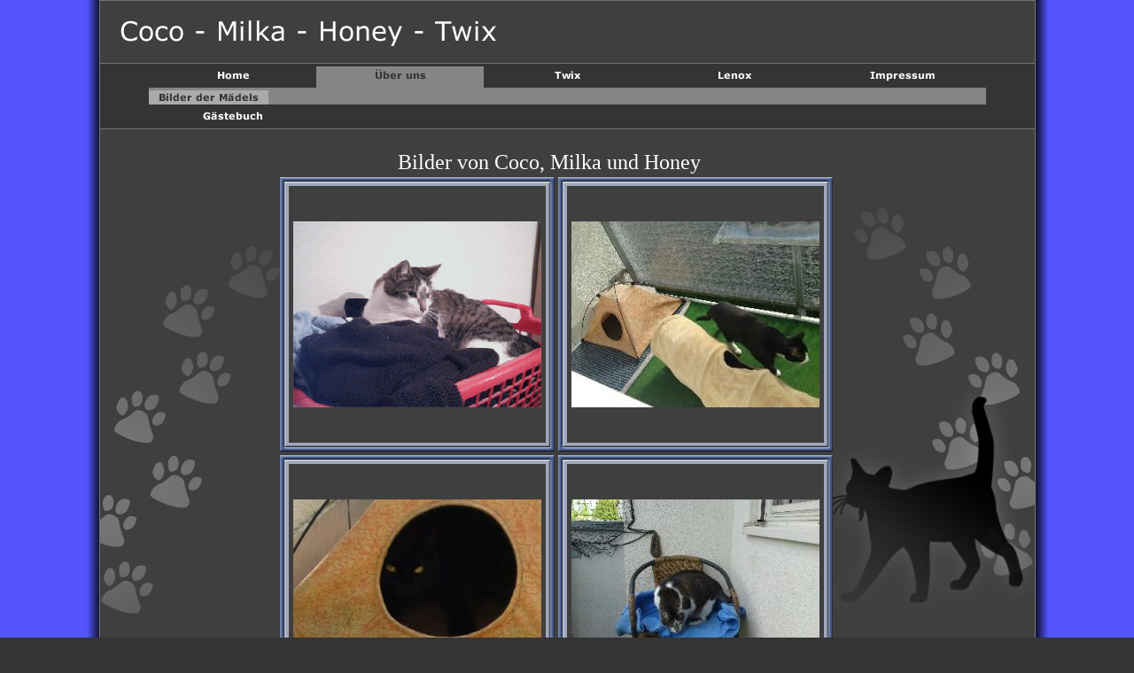

--- FILE ---
content_type: text/html
request_url: http://cocomilka.de/bilder-der-maedels.html
body_size: 11817
content:
<!DOCTYPE html PUBLIC "-//W3C//DTD HTML 4.01 Transitional//EN" "http://www.w3.org/TR/html4/loose.dtd">
<html><head><META http-equiv="Content-Type" content="text/html; charset=UTF-8"><title>Bilder der M&auml;dels</title><meta http-equiv="X-UA-Compatible" content="IE=EmulateIE7" ><meta content="" name="description"><meta name="keywords" content=""><meta content="false" http-equiv="imagetoolbar"><link type="text/css" href="mediapool/69/696542/resources/custom_1445367547388.css" rel="stylesheet"></head><body><script type="text/javascript" language="JavaScript" src="js/mm.js"></script><div id="body"><table cellpadding="0" cellspacing="0" class="tableformat" id="maincontainer"><tr><td width="15" id="leftgradient" rowspan="2"><img alt="" src="images/i.gif"></td><td valign="top" id="headerAndContent"><img alt="" src="designs/design5007/color3/keyvisuals/keyv0.jpg" name="keyvisual" id="keyvisual"><div id="headelements"><img alt="" src="/images/i.gif" id="logo"><img alt="      Coco - Milka - Honey - Twix" src="mediapool/69/696542/resources/slogan_5007_3_2133829106.png" name="slogan" id="slogan"></div><div id="menuContainer"><div id="menucontainer_level1"><a onMouseOut="MM_swapImgRestore()" onMouseOver="
        MM_swapImage('menuimg12507888',''
        ,'mediapool/69/696542/resources/tree/12507888_242560087a.png',1)
      " href="index.html"><img src="mediapool/69/696542/resources/tree/12507888_242560087.png" border="0" alt="Home" title="Home" name="menuimg12507888"></a><script type="text/javascript">MM_preloadImages('mediapool/69/696542/resources/tree/12507888_242560087a.png')</script><a href="ueber-uns.html"><img src="mediapool/69/696542/resources/tree/17750485_1533542129c.png" border="0" alt="&Uuml;ber uns" title="&Uuml;ber uns" name="menuimg17750485"></a><div id="menucontainer_level2"><img src="mediapool/69/696542/resources/tree/17749445_1063188013c.png" border="0" alt="Bilder der M&auml;dels" title="Bilder der M&auml;dels" name="menuimg17749445"></div><a onMouseOut="MM_swapImgRestore()" onMouseOver="
        MM_swapImage('menuimg17749522',''
        ,'mediapool/69/696542/resources/tree/17749522_988483418a.png',1)
      " href="twix.html"><img src="mediapool/69/696542/resources/tree/17749522_988483418.png" border="0" alt="Twix" title="Twix" name="menuimg17749522"></a><script type="text/javascript">MM_preloadImages('mediapool/69/696542/resources/tree/17749522_988483418a.png')</script><a onMouseOut="MM_swapImgRestore()" onMouseOver="
        MM_swapImage('menuimg17750531',''
        ,'mediapool/69/696542/resources/tree/17750531_412590392a.png',1)
      " href="lenox.html"><img src="mediapool/69/696542/resources/tree/17750531_412590392.png" border="0" alt="Lenox" title="Lenox" name="menuimg17750531"></a><script type="text/javascript">MM_preloadImages('mediapool/69/696542/resources/tree/17750531_412590392a.png')</script><a onMouseOut="MM_swapImgRestore()" onMouseOver="
        MM_swapImage('menuimg17750491',''
        ,'mediapool/69/696542/resources/tree/17750491_711815530a.png',1)
      " href="impressum.html"><img src="mediapool/69/696542/resources/tree/17750491_711815530.png" border="0" alt="Impressum" title="Impressum" name="menuimg17750491"></a><script type="text/javascript">MM_preloadImages('mediapool/69/696542/resources/tree/17750491_711815530a.png')</script><a onMouseOut="MM_swapImgRestore()" onMouseOver="
        MM_swapImage('menuimg17750697',''
        ,'mediapool/69/696542/resources/tree/17750697_1892939930a.png',1)
      " href="gaestebuch.html"><img src="mediapool/69/696542/resources/tree/17750697_1892939930.png" border="0" alt="G&auml;stebuch" title="G&auml;stebuch" name="menuimg17750697"></a><script type="text/javascript">MM_preloadImages('mediapool/69/696542/resources/tree/17750697_1892939930a.png')</script><div style="clear:both;"></div></div></div><table width="100%" cellpadding="0" cellspacing="0" id="contentarea"><tr><td align="left" valign="top" id="content"><table cellpadding="0" cellspacing="0" id="content_wrap"><tr><td id="content_cell">






























	<script type="text/javascript" src="ce_photo/js/displayImage.js"></script>

	
<table style="width:614px;" id="photoalbum_title_table" border="0" cellpadding="0" cellspacing="0">
	<tr>
		<td>
	        
	        
				
					<div align="center"><font face="Comic Sans MS" size="5">Bilder von Coco, Milka und Honey</font><br></div>
				
			
		</td>
	</tr>
</table>
<table border="0" width="100%" id="photoalbum_image_table">








	<tr>
	
		<td valign="top" width="301">
	    
        	<a name="36961123"></a>
	
	<table cellspacing="0" cellpadding="0" border="0">
  <tr>
    <td><img height="10" width="10" align="bottom" src="ce_photo/STRATO_91/3F3F3F/rahmen91_l_o_ecke.png"/></td>
    <td><img height="10" width="290" align="bottom" src="ce_photo/STRATO_91/3F3F3F/rahmen91_o_gerade.png"/></td>
    <td><img height="10" width="10" align="bottom" src="ce_photo/STRATO_91/3F3F3F/rahmen91_r_o_ecke.png"/></td>
  </tr>
  <tr>
    <td><img height="290" width="10" src="ce_photo/STRATO_91/3F3F3F/rahmen91_l_gerade.png"/></td>
<td height="290" width="290" align="center" valign="middle">
        
		
        
        	<a href="#" onClick="displaySingleImage('../..//mediapool/69/696542/images/Neuer_Ordner/2.gif','240','320','ce_photo/html','../../', true,'../../sound');return false;"><img src="ci_17749445/small_36961123.gif" border="0" hspace="0" vspace="0" alt="2.gif" title="2.gif" id="36961123" name=""/></a>
		
	</td>
      <td><img height="290" width="10" src="ce_photo/STRATO_91/3F3F3F/rahmen91_r_gerade.png"/></td>
  </tr>
  <tr>
      <td><img height="10" width="10" src="ce_photo/STRATO_91/3F3F3F/rahmen91_l_u_ecke.png"/></td>
      <td><img height="10" width="100%" align="bottom" src="ce_photo/STRATO_91/3F3F3F/rahmen91_u_gerade.png"/></td>
      <td><img height="10" width="10" src="ce_photo/STRATO_91/3F3F3F/rahmen91_r_u_ecke.png"/></td>
  </tr>
</table>

	
	
		
	
		</td>
		


		<td valign="top" width="301">
	    
        	<a name="36961124"></a>
	
	<table cellspacing="0" cellpadding="0" border="0">
  <tr>
    <td><img height="10" width="10" align="bottom" src="ce_photo/STRATO_91/3F3F3F/rahmen91_l_o_ecke.png"/></td>
    <td><img height="10" width="290" align="bottom" src="ce_photo/STRATO_91/3F3F3F/rahmen91_o_gerade.png"/></td>
    <td><img height="10" width="10" align="bottom" src="ce_photo/STRATO_91/3F3F3F/rahmen91_r_o_ecke.png"/></td>
  </tr>
  <tr>
    <td><img height="290" width="10" src="ce_photo/STRATO_91/3F3F3F/rahmen91_l_gerade.png"/></td>
<td height="290" width="290" align="center" valign="middle">
        
		
        
        	<a href="#" onClick="displaySingleImage('../..//mediapool/69/696542/images/Neuer_Ordner/2009_11_.JPG','240','320','ce_photo/html','../../', true,'../../sound');return false;"><img src="ci_17749445/small_36961124.JPG" border="0" hspace="0" vspace="0" alt="2009 (11).JPG" title="2009 (11).JPG" id="36961124" name=""/></a>
		
	</td>
      <td><img height="290" width="10" src="ce_photo/STRATO_91/3F3F3F/rahmen91_r_gerade.png"/></td>
  </tr>
  <tr>
      <td><img height="10" width="10" src="ce_photo/STRATO_91/3F3F3F/rahmen91_l_u_ecke.png"/></td>
      <td><img height="10" width="100%" align="bottom" src="ce_photo/STRATO_91/3F3F3F/rahmen91_u_gerade.png"/></td>
      <td><img height="10" width="10" src="ce_photo/STRATO_91/3F3F3F/rahmen91_r_u_ecke.png"/></td>
  </tr>
</table>

	
	
		
	
		</td>
		
	</tr>
	
	


	<tr>
	
		<td valign="top" width="301">
	    
        	<a name="36961125"></a>
	
	<table cellspacing="0" cellpadding="0" border="0">
  <tr>
    <td><img height="10" width="10" align="bottom" src="ce_photo/STRATO_91/3F3F3F/rahmen91_l_o_ecke.png"/></td>
    <td><img height="10" width="290" align="bottom" src="ce_photo/STRATO_91/3F3F3F/rahmen91_o_gerade.png"/></td>
    <td><img height="10" width="10" align="bottom" src="ce_photo/STRATO_91/3F3F3F/rahmen91_r_o_ecke.png"/></td>
  </tr>
  <tr>
    <td><img height="290" width="10" src="ce_photo/STRATO_91/3F3F3F/rahmen91_l_gerade.png"/></td>
<td height="290" width="290" align="center" valign="middle">
        
		
        
        	<a href="#" onClick="displaySingleImage('../..//mediapool/69/696542/images/Neuer_Ordner/2009_12_.JPG','240','320','ce_photo/html','../../', true,'../../sound');return false;"><img src="ci_17749445/small_36961125.JPG" border="0" hspace="0" vspace="0" alt="2009 (12).JPG" title="2009 (12).JPG" id="36961125" name=""/></a>
		
	</td>
      <td><img height="290" width="10" src="ce_photo/STRATO_91/3F3F3F/rahmen91_r_gerade.png"/></td>
  </tr>
  <tr>
      <td><img height="10" width="10" src="ce_photo/STRATO_91/3F3F3F/rahmen91_l_u_ecke.png"/></td>
      <td><img height="10" width="100%" align="bottom" src="ce_photo/STRATO_91/3F3F3F/rahmen91_u_gerade.png"/></td>
      <td><img height="10" width="10" src="ce_photo/STRATO_91/3F3F3F/rahmen91_r_u_ecke.png"/></td>
  </tr>
</table>

	
	
		
	
		</td>
		


		<td valign="top" width="301">
	    
        	<a name="36961126"></a>
	
	<table cellspacing="0" cellpadding="0" border="0">
  <tr>
    <td><img height="10" width="10" align="bottom" src="ce_photo/STRATO_91/3F3F3F/rahmen91_l_o_ecke.png"/></td>
    <td><img height="10" width="290" align="bottom" src="ce_photo/STRATO_91/3F3F3F/rahmen91_o_gerade.png"/></td>
    <td><img height="10" width="10" align="bottom" src="ce_photo/STRATO_91/3F3F3F/rahmen91_r_o_ecke.png"/></td>
  </tr>
  <tr>
    <td><img height="290" width="10" src="ce_photo/STRATO_91/3F3F3F/rahmen91_l_gerade.png"/></td>
<td height="290" width="290" align="center" valign="middle">
        
		
        
        	<a href="#" onClick="displaySingleImage('../..//mediapool/69/696542/images/Neuer_Ordner/2009_13_.JPG','240','320','ce_photo/html','../../', true,'../../sound');return false;"><img src="ci_17749445/small_36961126.JPG" border="0" hspace="0" vspace="0" alt="2009 (13).JPG" title="2009 (13).JPG" id="36961126" name=""/></a>
		
	</td>
      <td><img height="290" width="10" src="ce_photo/STRATO_91/3F3F3F/rahmen91_r_gerade.png"/></td>
  </tr>
  <tr>
      <td><img height="10" width="10" src="ce_photo/STRATO_91/3F3F3F/rahmen91_l_u_ecke.png"/></td>
      <td><img height="10" width="100%" align="bottom" src="ce_photo/STRATO_91/3F3F3F/rahmen91_u_gerade.png"/></td>
      <td><img height="10" width="10" src="ce_photo/STRATO_91/3F3F3F/rahmen91_r_u_ecke.png"/></td>
  </tr>
</table>

	
	
		
	
		</td>
		
	</tr>
	
	<tr>
  <td width="100%" colspan="2">
    <table width="100%" border="0" cellspacing="0" cellpadding="0">
      <tr>
        <td align="left" width="33%">
 &nbsp;</td><td align="center" width="33%">&nbsp; <span id="photoalbumPageNumberSpan" style="visibility:visible;">Seite 1 von 4</span> &nbsp;</td><td align="right" width="33%">&nbsp; <a class="pager" href="bilder-der-maedels_1.html">Weiter</a></td>
      </tr>
    </table>
  </td>
</tr>

	
	




</table>

 

<img height="1" alt="" src="images/i.gif" id="contentMinWidth"></td></tr></table></td></tr></table></td><td width="15" id="rightgradient" rowspan="2"><img alt="" src="images/i.gif"></td></tr><tr><td valign="top" class="bot" id="company_and_email"><table width="100%" cellspacing="0" cellpadding="0"><tr><td align="left" class="company">2015&copy;Daniela Kalathenos  &nbsp;|&nbsp; webmaster@cocomilka.de</td><td align="right" class="counter"><script type="text/javascript">
		if (typeof document.all != 'undefined') {
			var counter = document.getElementById('vcounter');
			if (counter) {
				if (counter.parentNode) {
					var tdAboveCounterWidth = counter.parentNode.getAttribute("width");
					if (tdAboveCounterWidth) {
						counter.style.width = tdAboveCounterWidth;
					}
				}
			}
		}
		</script></td></tr></table></td></tr><tr><td id="leftbottomgradient"></td><td id="bottomgradient"></td><td id="rightbottomgradient"></td></tr></table></div></body></html>

--- FILE ---
content_type: text/css
request_url: http://cocomilka.de/mediapool/69/696542/resources/custom_1445367547388.css
body_size: 6892
content:

/* ************************************************ */
/* Generic Design Css: design.css */

html {
	overflow: auto;
}

body, html {
	height: 100%;
}

#body, #fixed_wallpaper {
	position: absolute;
	width: 100%;
	height: 100%;
}

#content_cell{vertical-align:top;}

#maincontainer{
	width: 977px;
	margin: 0 auto;
}

#leftgradient { 
	width: 15px; 
	background: url("../../../../designs/design5007/color3/images/leftgradient-bg.png") right top repeat-y;
}

#leftgradient img, #rightgradient img{width:15px;}

#rightgradient { 
	width: 15px; 
	background: url("../../../../designs/design5007/color3/images/rightgradient-bg.png") repeat-y;
}


#leftbottomgradient { 
	height: 20px; 
	background: url("../../../../designs/design5007/color3/images/left-bottomgradient-bg.png") top right no-repeat; 
}
#bottomgradient { 
	height: 20px; 
	background: url("../../../../designs/design5007/color3/images/bottomgradient-bg.png") 0 0 repeat-x; 
}
#rightbottomgradient { 
	height: 20px; 
	background: url("../../../../designs/design5007/color3/images/right-bottomgradient-bg.png") top left no-repeat; 
}

#headerAndContent {
	background:url("../../../../designs/design5007/color3/images/theme_header_bg.jpg") repeat-x; 
	border-top: 1px solid #fff; 
	border-right: 1px solid #fff;
	border-left: 1px solid #fff; 
}

#keyvisual { 
	float: right; 
}

#headelements { 
	position: absolute; 
}

#slogan, #logo { 
	margin: 10px 0 0 10px; 
}

#content_wrap {
	margin: 0 auto 24px auto;	
}

#content_cell {
	padding: 24px 225px 0 0;
	height: 590px;
}

#content_wrap {
	 background: url("../../../../designs/design5007/color3/images/theme_right.jpg") top right no-repeat;
}

#contentarea #content { 
	height:614px; 
	padding-left: 200px; 
	background: url("../../../../designs/design5007/color3/images/theme_left.jpg") bottom left no-repeat;
}
	
#contentMinWidth {
	width: 520px;
}

#company_and_email {
	height: 30px;
	border: 1px solid #fff;
	
}

#company_and_email table tr td{
	vertical-align:middle;
}

#company_and_email .company { padding-left:12px; }

.counter {
	height: 30px; 
	margin-top: 1px;
	margin-left
}
	
#vcounter {
	padding-right: 12px;
	overflow:visible !important;
}

#body #textcounter_value { 
	padding: 0 6px 0 5px;
}

#counter_wrap { 
	margin: 0 12px; 
}
	
#menuContainer { 
	clear: both;
	border-top: 1px solid #fff;
	border-bottom:1px solid #fff;
}

#menuContainer a {
	outline: 0;
}

/* menu image dimensions to avoid flashes of scaled images during page load */
/* level 1 dimensions, overridden by level 2 and 3 */
#menuContainer img {
	width: 189px;
	height: 27px;
}

/* level 2 dimensions, overriding the outer level 1 definitions */
#menuContainer #menucontainer_level2 img {
	width: 135px;
	height: 19px;
}
/* level 2 dimensions apply to level 3 as well */

#menuContainer #menucontainer_level1 {
	text-align: left;
	width: 945px;
	margin: 0 auto;
}
	
#menuContainer #menucontainer_level2, 
#menuContainer #menucontainer_level3 {
	float: left; 
	width: 100%; 
}
	

/* MENU */

#submenu li, #submenu dl, #submenu dd, #submenu dt{
	margin: 0; 
	padding: 0;
}

#submenu {
	position: absolute;
	width: 200px;
	list-style-type: none;
	margin: 0 auto 50px;
	padding: 0;
	text-align: left;
}

#submenu li {
	width: 155px;
	z-index: 100;	
	vertical-align: bottom; /* fix the IE list item vertical margin bug */
	border-right: 1px solid #fff;
}

#submenu.menustyle2 li {
	height: 19px;
	border-bottom: 1px solid #fff;
}	

#submenu.menustyle2 li.menuitem_3 {
	width: 145px;
	margin-left: 9px;
	border-left: 1px solid #fff;
}

#submenu.menustyle3 li {
	height: 20px;

}

#submenu a {
	display: block;
	outline: 0;
}

/* menu image dimensions to avoid flashes of scaled images during page load */
#submenu .menuitem_2 img {
	width: 155px;
	height: 19px;
}

#submenu .menuitem_3 img {
	width: 145px;
	height: 19px;
}

/* container for the level 2 item and the level 3 submenu */
#submenu dl {
	width: 155px;
}

#submenu li:hover dl {
	width: 302px;	
}

/* menu item wrapper for level 2 items */
#submenu dt {
	width: 155px;
	height: 19px;
	overflow: hidden;
	position: relative;
	top: -1px;
	border-top: 1px solid #fff;
	border-right: 1px solid #fff;
	border-bottom: 1px solid #fff;
}

#submenu li:hover dt  {
	width: 301px;	
}

/* menu item wrapper for level 3 items */
#submenu dd {
	display: none;
	width: 145px;
	height: 19px;
	clear: right;
	float: right;
	position: relative;
	top: -1px;
	text-align: left;
	border-right: 1px solid #fff;
	border-bottom: 1px solid #fff;
	border-left: 1px solid #fff;
}

#submenu li:hover dd {
	display: block;
}

#lpframe {
margin-left: 29px;
}


/* ************************************************ */
/* Design Css for Color: color.css */

body, #company_and_email, #menucontainer_level1 {  
	background:#343434;
}

#headerAndContent, 
#submenu dt, 
#submenu dd, 
#submenu.menustyle2 li, 
#submenu.menustyle3 li, 
#submenu.menustyle2 li.menuitem_3, 
#menuContainer, 
#company_and_email{
	border-color:#747373;
}

#contentarea{
	background-color: #3F3F3F;
}
#menuContainer {
background-color: #343434;
}

#contentarea #content {
	background-position: top left;
}

#menucontainer_level2 {
	background: #858585;
}

#menucontainer_level3 {
	background: #AAAAAA;
}

/* Color default */
#submenu dt a, #submenu dt a:visited {
        background: #343434;
}

/* Color Hover */
#submenu dt a:hover {
        background: #494949;
}



/* ************************************************ */
/* Custom Css Part */

html {
    overflow:auto;
}
body {
    padding: 0;
    margin: 0;
}
* html body { height: 100%; width: 100%; overflow:auto; }
#body {
    font-family: Comic Sans MS, sans-serif;
    font-size: 16px;
    text-align: left;
    color: #ffffff;
    background: #5555FF none repeat scroll 0 0;
    display: table;
    overflow: auto;
}
* html #body { height: 100%; width: 100%;  }
#body td {font-size: 16px;font-family: Comic Sans MS, sans-serif;color: #ffffff;}
#body .bot, #body .bot td, #body .bot p, #body div .bot #totop, #body td .bot #totop{
font-family: Comic Sans MS, sans-serif;font-size: 16px;color: #ffffff;
}
#body a, #body a:visited, #body a.pager, #body a.pager:visited {
color: #ffffff;
    text-decoration: underline;
}
#body a.totop, #body a.totop:visited, #body a.totop:hover {
    color: #ffffff;
    text-decoration: none;
}
#body a:hover, #body a.pager:hover {
    text-decoration: underline;
}
object.videoObject {display: none;}*+html object.videoObject {display: block;}* html object.videoObject {display: block;}embed.videoEmbed {display: block;}*+html embed.videoEmbed {display: none;}* html embed.videoEmbed {display: none;}


--- FILE ---
content_type: text/javascript
request_url: http://cocomilka.de/ce_photo/js/displayImage.js
body_size: 437
content:
function displaySingleImage(imageUrl,height,width,serverPath,bgSoundUrl,bgSoundLoop,soundPath) {
	var url = serverPath+'/image.html?imageUrl='+imageUrl+'&width='+width+'&height='+height;
	if (bgSoundUrl) url += '&bgSoundUrl='+escape(bgSoundUrl)+'&bgSoundLoop='+bgSoundLoop+'&soundPath='+soundPath;
	var w = window.open(url,'singleImage','width='+width+',height='+height+',toolbar=no,status=no,scrollbars=no,location=no,resizable=yes');
}